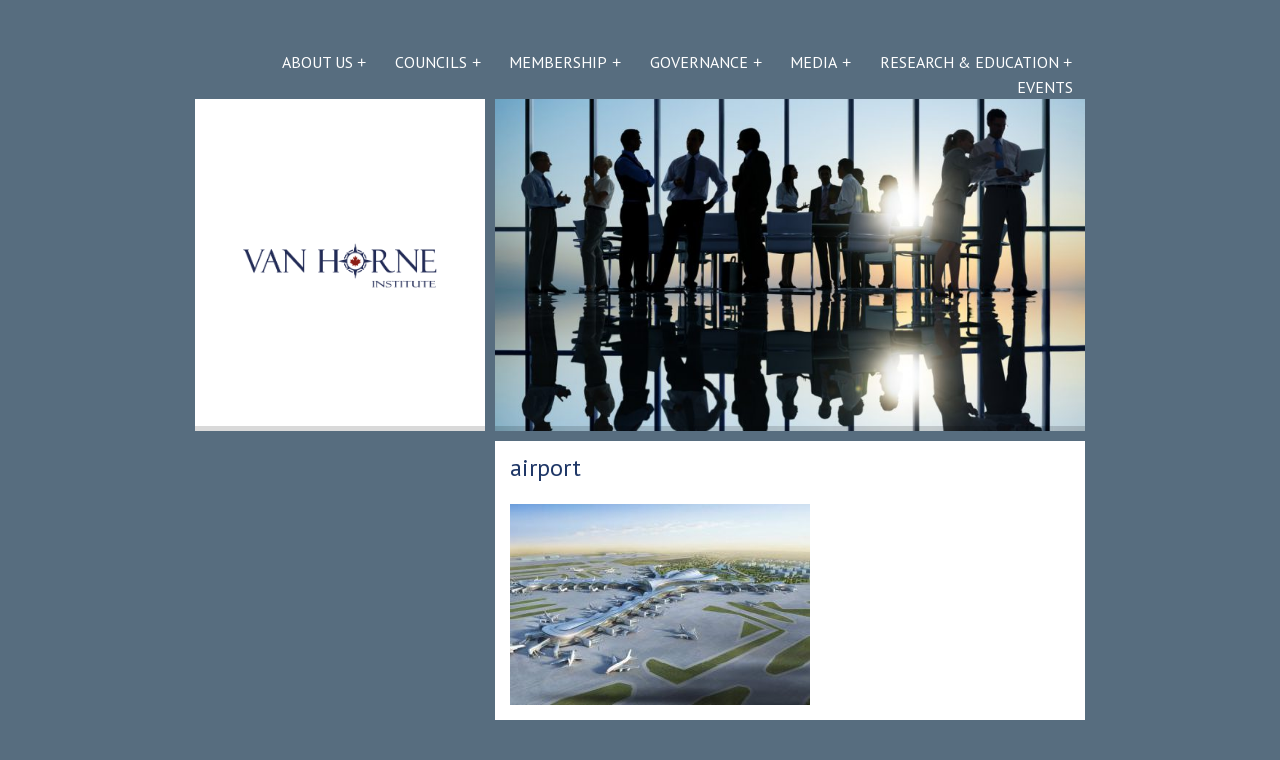

--- FILE ---
content_type: text/html; charset=UTF-8
request_url: http://www.vanhorneinstitute.com/airports/airport/
body_size: 9335
content:
<!DOCTYPE html>
<html class="no-js" lang="en-US">
<head>
<meta charset="UTF-8" />
<title>airport - Van Horne InstituteVan Horne Institute</title>
<meta name="viewport" content="width=device-width, initial-scale=1.0" />
<link rel="pingback" href="http://www.vanhorneinstitute.com/xmlrpc.php" />
<meta name='robots' content='index, follow, max-image-preview:large, max-snippet:-1, max-video-preview:-1' />
	<style>img:is([sizes="auto" i], [sizes^="auto," i]) { contain-intrinsic-size: 3000px 1500px }</style>
	
	<!-- This site is optimized with the Yoast SEO Premium plugin v24.7 (Yoast SEO v24.7) - https://yoast.com/wordpress/plugins/seo/ -->
	<link rel="canonical" href="https://www.vanhorneinstitute.com/airports/airport/" />
	<meta property="og:locale" content="en_US" />
	<meta property="og:type" content="article" />
	<meta property="og:title" content="airport - Van Horne Institute" />
	<meta property="og:url" content="https://www.vanhorneinstitute.com/airports/airport/" />
	<meta property="og:site_name" content="Van Horne Institute" />
	<meta property="og:image" content="https://www.vanhorneinstitute.com/airports/airport" />
	<meta property="og:image:width" content="700" />
	<meta property="og:image:height" content="468" />
	<meta property="og:image:type" content="image/jpeg" />
	<meta name="twitter:card" content="summary_large_image" />
	<script type="application/ld+json" class="yoast-schema-graph">{"@context":"https://schema.org","@graph":[{"@type":"WebPage","@id":"https://www.vanhorneinstitute.com/airports/airport/","url":"https://www.vanhorneinstitute.com/airports/airport/","name":"airport - Van Horne Institute","isPartOf":{"@id":"https://www.vanhorneinstitute.com/#website"},"primaryImageOfPage":{"@id":"https://www.vanhorneinstitute.com/airports/airport/#primaryimage"},"image":{"@id":"https://www.vanhorneinstitute.com/airports/airport/#primaryimage"},"thumbnailUrl":"https://www.vanhorneinstitute.com/wp-content/uploads/2017/05/airport.jpg","datePublished":"2017-07-21T16:45:38+00:00","breadcrumb":{"@id":"https://www.vanhorneinstitute.com/airports/airport/#breadcrumb"},"inLanguage":"en-US","potentialAction":[{"@type":"ReadAction","target":["https://www.vanhorneinstitute.com/airports/airport/"]}]},{"@type":"ImageObject","inLanguage":"en-US","@id":"https://www.vanhorneinstitute.com/airports/airport/#primaryimage","url":"https://www.vanhorneinstitute.com/wp-content/uploads/2017/05/airport.jpg","contentUrl":"https://www.vanhorneinstitute.com/wp-content/uploads/2017/05/airport.jpg","width":700,"height":468},{"@type":"BreadcrumbList","@id":"https://www.vanhorneinstitute.com/airports/airport/#breadcrumb","itemListElement":[{"@type":"ListItem","position":1,"name":"Airports Panel","item":"https://www.vanhorneinstitute.com/airports/"},{"@type":"ListItem","position":2,"name":"airport"}]},{"@type":"WebSite","@id":"https://www.vanhorneinstitute.com/#website","url":"https://www.vanhorneinstitute.com/","name":"Van Horne Institute","description":"","potentialAction":[{"@type":"SearchAction","target":{"@type":"EntryPoint","urlTemplate":"https://www.vanhorneinstitute.com/?s={search_term_string}"},"query-input":{"@type":"PropertyValueSpecification","valueRequired":true,"valueName":"search_term_string"}}],"inLanguage":"en-US"}]}</script>
	<!-- / Yoast SEO Premium plugin. -->


<link rel='dns-prefetch' href='//stats.wp.com' />
<link rel='dns-prefetch' href='//fonts.googleapis.com' />
<link rel="alternate" type="application/rss+xml" title="Van Horne Institute &raquo; Feed" href="https://www.vanhorneinstitute.com/feed/" />
<link rel="alternate" type="text/calendar" title="Van Horne Institute &raquo; iCal Feed" href="https://www.vanhorneinstitute.com/events/?ical=1" />
<script type="text/javascript">
/* <![CDATA[ */
window._wpemojiSettings = {"baseUrl":"https:\/\/s.w.org\/images\/core\/emoji\/16.0.1\/72x72\/","ext":".png","svgUrl":"https:\/\/s.w.org\/images\/core\/emoji\/16.0.1\/svg\/","svgExt":".svg","source":{"concatemoji":"http:\/\/www.vanhorneinstitute.com\/wp-includes\/js\/wp-emoji-release.min.js?ver=6.8.3"}};
/*! This file is auto-generated */
!function(s,n){var o,i,e;function c(e){try{var t={supportTests:e,timestamp:(new Date).valueOf()};sessionStorage.setItem(o,JSON.stringify(t))}catch(e){}}function p(e,t,n){e.clearRect(0,0,e.canvas.width,e.canvas.height),e.fillText(t,0,0);var t=new Uint32Array(e.getImageData(0,0,e.canvas.width,e.canvas.height).data),a=(e.clearRect(0,0,e.canvas.width,e.canvas.height),e.fillText(n,0,0),new Uint32Array(e.getImageData(0,0,e.canvas.width,e.canvas.height).data));return t.every(function(e,t){return e===a[t]})}function u(e,t){e.clearRect(0,0,e.canvas.width,e.canvas.height),e.fillText(t,0,0);for(var n=e.getImageData(16,16,1,1),a=0;a<n.data.length;a++)if(0!==n.data[a])return!1;return!0}function f(e,t,n,a){switch(t){case"flag":return n(e,"\ud83c\udff3\ufe0f\u200d\u26a7\ufe0f","\ud83c\udff3\ufe0f\u200b\u26a7\ufe0f")?!1:!n(e,"\ud83c\udde8\ud83c\uddf6","\ud83c\udde8\u200b\ud83c\uddf6")&&!n(e,"\ud83c\udff4\udb40\udc67\udb40\udc62\udb40\udc65\udb40\udc6e\udb40\udc67\udb40\udc7f","\ud83c\udff4\u200b\udb40\udc67\u200b\udb40\udc62\u200b\udb40\udc65\u200b\udb40\udc6e\u200b\udb40\udc67\u200b\udb40\udc7f");case"emoji":return!a(e,"\ud83e\udedf")}return!1}function g(e,t,n,a){var r="undefined"!=typeof WorkerGlobalScope&&self instanceof WorkerGlobalScope?new OffscreenCanvas(300,150):s.createElement("canvas"),o=r.getContext("2d",{willReadFrequently:!0}),i=(o.textBaseline="top",o.font="600 32px Arial",{});return e.forEach(function(e){i[e]=t(o,e,n,a)}),i}function t(e){var t=s.createElement("script");t.src=e,t.defer=!0,s.head.appendChild(t)}"undefined"!=typeof Promise&&(o="wpEmojiSettingsSupports",i=["flag","emoji"],n.supports={everything:!0,everythingExceptFlag:!0},e=new Promise(function(e){s.addEventListener("DOMContentLoaded",e,{once:!0})}),new Promise(function(t){var n=function(){try{var e=JSON.parse(sessionStorage.getItem(o));if("object"==typeof e&&"number"==typeof e.timestamp&&(new Date).valueOf()<e.timestamp+604800&&"object"==typeof e.supportTests)return e.supportTests}catch(e){}return null}();if(!n){if("undefined"!=typeof Worker&&"undefined"!=typeof OffscreenCanvas&&"undefined"!=typeof URL&&URL.createObjectURL&&"undefined"!=typeof Blob)try{var e="postMessage("+g.toString()+"("+[JSON.stringify(i),f.toString(),p.toString(),u.toString()].join(",")+"));",a=new Blob([e],{type:"text/javascript"}),r=new Worker(URL.createObjectURL(a),{name:"wpTestEmojiSupports"});return void(r.onmessage=function(e){c(n=e.data),r.terminate(),t(n)})}catch(e){}c(n=g(i,f,p,u))}t(n)}).then(function(e){for(var t in e)n.supports[t]=e[t],n.supports.everything=n.supports.everything&&n.supports[t],"flag"!==t&&(n.supports.everythingExceptFlag=n.supports.everythingExceptFlag&&n.supports[t]);n.supports.everythingExceptFlag=n.supports.everythingExceptFlag&&!n.supports.flag,n.DOMReady=!1,n.readyCallback=function(){n.DOMReady=!0}}).then(function(){return e}).then(function(){var e;n.supports.everything||(n.readyCallback(),(e=n.source||{}).concatemoji?t(e.concatemoji):e.wpemoji&&e.twemoji&&(t(e.twemoji),t(e.wpemoji)))}))}((window,document),window._wpemojiSettings);
/* ]]> */
</script>
<style id='wp-emoji-styles-inline-css' type='text/css'>

	img.wp-smiley, img.emoji {
		display: inline !important;
		border: none !important;
		box-shadow: none !important;
		height: 1em !important;
		width: 1em !important;
		margin: 0 0.07em !important;
		vertical-align: -0.1em !important;
		background: none !important;
		padding: 0 !important;
	}
</style>
<link rel='stylesheet' id='wp-block-library-css' href='http://www.vanhorneinstitute.com/wp-includes/css/dist/block-library/style.min.css?ver=6.8.3' type='text/css' media='all' />
<style id='classic-theme-styles-inline-css' type='text/css'>
/*! This file is auto-generated */
.wp-block-button__link{color:#fff;background-color:#32373c;border-radius:9999px;box-shadow:none;text-decoration:none;padding:calc(.667em + 2px) calc(1.333em + 2px);font-size:1.125em}.wp-block-file__button{background:#32373c;color:#fff;text-decoration:none}
</style>
<link rel='stylesheet' id='mediaelement-css' href='http://www.vanhorneinstitute.com/wp-includes/js/mediaelement/mediaelementplayer-legacy.min.css?ver=4.2.17' type='text/css' media='all' />
<link rel='stylesheet' id='wp-mediaelement-css' href='http://www.vanhorneinstitute.com/wp-includes/js/mediaelement/wp-mediaelement.min.css?ver=6.8.3' type='text/css' media='all' />
<style id='jetpack-sharing-buttons-style-inline-css' type='text/css'>
.jetpack-sharing-buttons__services-list{display:flex;flex-direction:row;flex-wrap:wrap;gap:0;list-style-type:none;margin:5px;padding:0}.jetpack-sharing-buttons__services-list.has-small-icon-size{font-size:12px}.jetpack-sharing-buttons__services-list.has-normal-icon-size{font-size:16px}.jetpack-sharing-buttons__services-list.has-large-icon-size{font-size:24px}.jetpack-sharing-buttons__services-list.has-huge-icon-size{font-size:36px}@media print{.jetpack-sharing-buttons__services-list{display:none!important}}.editor-styles-wrapper .wp-block-jetpack-sharing-buttons{gap:0;padding-inline-start:0}ul.jetpack-sharing-buttons__services-list.has-background{padding:1.25em 2.375em}
</style>
<style id='global-styles-inline-css' type='text/css'>
:root{--wp--preset--aspect-ratio--square: 1;--wp--preset--aspect-ratio--4-3: 4/3;--wp--preset--aspect-ratio--3-4: 3/4;--wp--preset--aspect-ratio--3-2: 3/2;--wp--preset--aspect-ratio--2-3: 2/3;--wp--preset--aspect-ratio--16-9: 16/9;--wp--preset--aspect-ratio--9-16: 9/16;--wp--preset--color--black: #000000;--wp--preset--color--cyan-bluish-gray: #abb8c3;--wp--preset--color--white: #ffffff;--wp--preset--color--pale-pink: #f78da7;--wp--preset--color--vivid-red: #cf2e2e;--wp--preset--color--luminous-vivid-orange: #ff6900;--wp--preset--color--luminous-vivid-amber: #fcb900;--wp--preset--color--light-green-cyan: #7bdcb5;--wp--preset--color--vivid-green-cyan: #00d084;--wp--preset--color--pale-cyan-blue: #8ed1fc;--wp--preset--color--vivid-cyan-blue: #0693e3;--wp--preset--color--vivid-purple: #9b51e0;--wp--preset--gradient--vivid-cyan-blue-to-vivid-purple: linear-gradient(135deg,rgba(6,147,227,1) 0%,rgb(155,81,224) 100%);--wp--preset--gradient--light-green-cyan-to-vivid-green-cyan: linear-gradient(135deg,rgb(122,220,180) 0%,rgb(0,208,130) 100%);--wp--preset--gradient--luminous-vivid-amber-to-luminous-vivid-orange: linear-gradient(135deg,rgba(252,185,0,1) 0%,rgba(255,105,0,1) 100%);--wp--preset--gradient--luminous-vivid-orange-to-vivid-red: linear-gradient(135deg,rgba(255,105,0,1) 0%,rgb(207,46,46) 100%);--wp--preset--gradient--very-light-gray-to-cyan-bluish-gray: linear-gradient(135deg,rgb(238,238,238) 0%,rgb(169,184,195) 100%);--wp--preset--gradient--cool-to-warm-spectrum: linear-gradient(135deg,rgb(74,234,220) 0%,rgb(151,120,209) 20%,rgb(207,42,186) 40%,rgb(238,44,130) 60%,rgb(251,105,98) 80%,rgb(254,248,76) 100%);--wp--preset--gradient--blush-light-purple: linear-gradient(135deg,rgb(255,206,236) 0%,rgb(152,150,240) 100%);--wp--preset--gradient--blush-bordeaux: linear-gradient(135deg,rgb(254,205,165) 0%,rgb(254,45,45) 50%,rgb(107,0,62) 100%);--wp--preset--gradient--luminous-dusk: linear-gradient(135deg,rgb(255,203,112) 0%,rgb(199,81,192) 50%,rgb(65,88,208) 100%);--wp--preset--gradient--pale-ocean: linear-gradient(135deg,rgb(255,245,203) 0%,rgb(182,227,212) 50%,rgb(51,167,181) 100%);--wp--preset--gradient--electric-grass: linear-gradient(135deg,rgb(202,248,128) 0%,rgb(113,206,126) 100%);--wp--preset--gradient--midnight: linear-gradient(135deg,rgb(2,3,129) 0%,rgb(40,116,252) 100%);--wp--preset--font-size--small: 13px;--wp--preset--font-size--medium: 20px;--wp--preset--font-size--large: 36px;--wp--preset--font-size--x-large: 42px;--wp--preset--spacing--20: 0.44rem;--wp--preset--spacing--30: 0.67rem;--wp--preset--spacing--40: 1rem;--wp--preset--spacing--50: 1.5rem;--wp--preset--spacing--60: 2.25rem;--wp--preset--spacing--70: 3.38rem;--wp--preset--spacing--80: 5.06rem;--wp--preset--shadow--natural: 6px 6px 9px rgba(0, 0, 0, 0.2);--wp--preset--shadow--deep: 12px 12px 50px rgba(0, 0, 0, 0.4);--wp--preset--shadow--sharp: 6px 6px 0px rgba(0, 0, 0, 0.2);--wp--preset--shadow--outlined: 6px 6px 0px -3px rgba(255, 255, 255, 1), 6px 6px rgba(0, 0, 0, 1);--wp--preset--shadow--crisp: 6px 6px 0px rgba(0, 0, 0, 1);}:where(.is-layout-flex){gap: 0.5em;}:where(.is-layout-grid){gap: 0.5em;}body .is-layout-flex{display: flex;}.is-layout-flex{flex-wrap: wrap;align-items: center;}.is-layout-flex > :is(*, div){margin: 0;}body .is-layout-grid{display: grid;}.is-layout-grid > :is(*, div){margin: 0;}:where(.wp-block-columns.is-layout-flex){gap: 2em;}:where(.wp-block-columns.is-layout-grid){gap: 2em;}:where(.wp-block-post-template.is-layout-flex){gap: 1.25em;}:where(.wp-block-post-template.is-layout-grid){gap: 1.25em;}.has-black-color{color: var(--wp--preset--color--black) !important;}.has-cyan-bluish-gray-color{color: var(--wp--preset--color--cyan-bluish-gray) !important;}.has-white-color{color: var(--wp--preset--color--white) !important;}.has-pale-pink-color{color: var(--wp--preset--color--pale-pink) !important;}.has-vivid-red-color{color: var(--wp--preset--color--vivid-red) !important;}.has-luminous-vivid-orange-color{color: var(--wp--preset--color--luminous-vivid-orange) !important;}.has-luminous-vivid-amber-color{color: var(--wp--preset--color--luminous-vivid-amber) !important;}.has-light-green-cyan-color{color: var(--wp--preset--color--light-green-cyan) !important;}.has-vivid-green-cyan-color{color: var(--wp--preset--color--vivid-green-cyan) !important;}.has-pale-cyan-blue-color{color: var(--wp--preset--color--pale-cyan-blue) !important;}.has-vivid-cyan-blue-color{color: var(--wp--preset--color--vivid-cyan-blue) !important;}.has-vivid-purple-color{color: var(--wp--preset--color--vivid-purple) !important;}.has-black-background-color{background-color: var(--wp--preset--color--black) !important;}.has-cyan-bluish-gray-background-color{background-color: var(--wp--preset--color--cyan-bluish-gray) !important;}.has-white-background-color{background-color: var(--wp--preset--color--white) !important;}.has-pale-pink-background-color{background-color: var(--wp--preset--color--pale-pink) !important;}.has-vivid-red-background-color{background-color: var(--wp--preset--color--vivid-red) !important;}.has-luminous-vivid-orange-background-color{background-color: var(--wp--preset--color--luminous-vivid-orange) !important;}.has-luminous-vivid-amber-background-color{background-color: var(--wp--preset--color--luminous-vivid-amber) !important;}.has-light-green-cyan-background-color{background-color: var(--wp--preset--color--light-green-cyan) !important;}.has-vivid-green-cyan-background-color{background-color: var(--wp--preset--color--vivid-green-cyan) !important;}.has-pale-cyan-blue-background-color{background-color: var(--wp--preset--color--pale-cyan-blue) !important;}.has-vivid-cyan-blue-background-color{background-color: var(--wp--preset--color--vivid-cyan-blue) !important;}.has-vivid-purple-background-color{background-color: var(--wp--preset--color--vivid-purple) !important;}.has-black-border-color{border-color: var(--wp--preset--color--black) !important;}.has-cyan-bluish-gray-border-color{border-color: var(--wp--preset--color--cyan-bluish-gray) !important;}.has-white-border-color{border-color: var(--wp--preset--color--white) !important;}.has-pale-pink-border-color{border-color: var(--wp--preset--color--pale-pink) !important;}.has-vivid-red-border-color{border-color: var(--wp--preset--color--vivid-red) !important;}.has-luminous-vivid-orange-border-color{border-color: var(--wp--preset--color--luminous-vivid-orange) !important;}.has-luminous-vivid-amber-border-color{border-color: var(--wp--preset--color--luminous-vivid-amber) !important;}.has-light-green-cyan-border-color{border-color: var(--wp--preset--color--light-green-cyan) !important;}.has-vivid-green-cyan-border-color{border-color: var(--wp--preset--color--vivid-green-cyan) !important;}.has-pale-cyan-blue-border-color{border-color: var(--wp--preset--color--pale-cyan-blue) !important;}.has-vivid-cyan-blue-border-color{border-color: var(--wp--preset--color--vivid-cyan-blue) !important;}.has-vivid-purple-border-color{border-color: var(--wp--preset--color--vivid-purple) !important;}.has-vivid-cyan-blue-to-vivid-purple-gradient-background{background: var(--wp--preset--gradient--vivid-cyan-blue-to-vivid-purple) !important;}.has-light-green-cyan-to-vivid-green-cyan-gradient-background{background: var(--wp--preset--gradient--light-green-cyan-to-vivid-green-cyan) !important;}.has-luminous-vivid-amber-to-luminous-vivid-orange-gradient-background{background: var(--wp--preset--gradient--luminous-vivid-amber-to-luminous-vivid-orange) !important;}.has-luminous-vivid-orange-to-vivid-red-gradient-background{background: var(--wp--preset--gradient--luminous-vivid-orange-to-vivid-red) !important;}.has-very-light-gray-to-cyan-bluish-gray-gradient-background{background: var(--wp--preset--gradient--very-light-gray-to-cyan-bluish-gray) !important;}.has-cool-to-warm-spectrum-gradient-background{background: var(--wp--preset--gradient--cool-to-warm-spectrum) !important;}.has-blush-light-purple-gradient-background{background: var(--wp--preset--gradient--blush-light-purple) !important;}.has-blush-bordeaux-gradient-background{background: var(--wp--preset--gradient--blush-bordeaux) !important;}.has-luminous-dusk-gradient-background{background: var(--wp--preset--gradient--luminous-dusk) !important;}.has-pale-ocean-gradient-background{background: var(--wp--preset--gradient--pale-ocean) !important;}.has-electric-grass-gradient-background{background: var(--wp--preset--gradient--electric-grass) !important;}.has-midnight-gradient-background{background: var(--wp--preset--gradient--midnight) !important;}.has-small-font-size{font-size: var(--wp--preset--font-size--small) !important;}.has-medium-font-size{font-size: var(--wp--preset--font-size--medium) !important;}.has-large-font-size{font-size: var(--wp--preset--font-size--large) !important;}.has-x-large-font-size{font-size: var(--wp--preset--font-size--x-large) !important;}
:where(.wp-block-post-template.is-layout-flex){gap: 1.25em;}:where(.wp-block-post-template.is-layout-grid){gap: 1.25em;}
:where(.wp-block-columns.is-layout-flex){gap: 2em;}:where(.wp-block-columns.is-layout-grid){gap: 2em;}
:root :where(.wp-block-pullquote){font-size: 1.5em;line-height: 1.6;}
</style>
<link rel='stylesheet' id='contact-form-7-css' href='http://www.vanhorneinstitute.com/wp-content/plugins/contact-form-7/includes/css/styles.css?ver=5.7.6' type='text/css' media='all' />
<link rel='stylesheet' id='ye_dynamic-css' href='http://www.vanhorneinstitute.com/wp-content/plugins/youtube-embed/css/main.min.css?ver=6.8.3' type='text/css' media='all' />
<link rel='stylesheet' id='googlefonts-css' href='http://fonts.googleapis.com/css?family=PT+Sans%3A300%2C400&#038;ver=6.8.3' type='text/css' media='all' />
<link rel='stylesheet' id='main-css' href='http://www.vanhorneinstitute.com/wp-content/themes/onestudio/style.css?ver=6.8.3' type='text/css' media='all' />
<link rel='stylesheet' id='custom-override-css' href='http://www.vanhorneinstitute.com/wp-content/themes/onestudio/style-custom.php?color_style=light&#038;color_base=%231f3767&#038;color_link=%239a1b1e&#038;color_bg=%23576d7f&#038;pattern=00.png&#038;font_body=PT+Sans&#038;expand_submenu=3&#038;menu_case=1&#038;ver=6.8.3' type='text/css' media='all' />
<style id='akismet-widget-style-inline-css' type='text/css'>

			.a-stats {
				--akismet-color-mid-green: #357b49;
				--akismet-color-white: #fff;
				--akismet-color-light-grey: #f6f7f7;

				max-width: 350px;
				width: auto;
			}

			.a-stats * {
				all: unset;
				box-sizing: border-box;
			}

			.a-stats strong {
				font-weight: 600;
			}

			.a-stats a.a-stats__link,
			.a-stats a.a-stats__link:visited,
			.a-stats a.a-stats__link:active {
				background: var(--akismet-color-mid-green);
				border: none;
				box-shadow: none;
				border-radius: 8px;
				color: var(--akismet-color-white);
				cursor: pointer;
				display: block;
				font-family: -apple-system, BlinkMacSystemFont, 'Segoe UI', 'Roboto', 'Oxygen-Sans', 'Ubuntu', 'Cantarell', 'Helvetica Neue', sans-serif;
				font-weight: 500;
				padding: 12px;
				text-align: center;
				text-decoration: none;
				transition: all 0.2s ease;
			}

			/* Extra specificity to deal with TwentyTwentyOne focus style */
			.widget .a-stats a.a-stats__link:focus {
				background: var(--akismet-color-mid-green);
				color: var(--akismet-color-white);
				text-decoration: none;
			}

			.a-stats a.a-stats__link:hover {
				filter: brightness(110%);
				box-shadow: 0 4px 12px rgba(0, 0, 0, 0.06), 0 0 2px rgba(0, 0, 0, 0.16);
			}

			.a-stats .count {
				color: var(--akismet-color-white);
				display: block;
				font-size: 1.5em;
				line-height: 1.4;
				padding: 0 13px;
				white-space: nowrap;
			}
		
</style>
<script type="text/javascript" src="http://www.vanhorneinstitute.com/wp-includes/js/jquery/jquery.min.js?ver=3.7.1" id="jquery-core-js"></script>
<script type="text/javascript" src="http://www.vanhorneinstitute.com/wp-includes/js/jquery/jquery-migrate.min.js?ver=3.4.1" id="jquery-migrate-js"></script>
<link rel="https://api.w.org/" href="https://www.vanhorneinstitute.com/wp-json/" /><link rel="alternate" title="JSON" type="application/json" href="https://www.vanhorneinstitute.com/wp-json/wp/v2/media/3197" /><link rel="EditURI" type="application/rsd+xml" title="RSD" href="https://www.vanhorneinstitute.com/xmlrpc.php?rsd" />
<meta name="generator" content="WordPress 6.8.3" />
<link rel='shortlink' href='https://www.vanhorneinstitute.com/?p=3197' />
<link rel="alternate" title="oEmbed (JSON)" type="application/json+oembed" href="https://www.vanhorneinstitute.com/wp-json/oembed/1.0/embed?url=https%3A%2F%2Fwww.vanhorneinstitute.com%2Fairports%2Fairport%2F" />
<link rel="alternate" title="oEmbed (XML)" type="text/xml+oembed" href="https://www.vanhorneinstitute.com/wp-json/oembed/1.0/embed?url=https%3A%2F%2Fwww.vanhorneinstitute.com%2Fairports%2Fairport%2F&#038;format=xml" />
<meta name="tec-api-version" content="v1"><meta name="tec-api-origin" content="https://www.vanhorneinstitute.com"><link rel="https://theeventscalendar.com/" href="https://www.vanhorneinstitute.com/wp-json/tribe/events/v1/" />	<style>img#wpstats{display:none}</style>
		<link rel="icon" href="https://www.vanhorneinstitute.com/wp-content/uploads/2017/05/cropped-Logo-leaf-2017-32x32.png" sizes="32x32" />
<link rel="icon" href="https://www.vanhorneinstitute.com/wp-content/uploads/2017/05/cropped-Logo-leaf-2017-192x192.png" sizes="192x192" />
<link rel="apple-touch-icon" href="https://www.vanhorneinstitute.com/wp-content/uploads/2017/05/cropped-Logo-leaf-2017-180x180.png" />
<meta name="msapplication-TileImage" content="https://www.vanhorneinstitute.com/wp-content/uploads/2017/05/cropped-Logo-leaf-2017-270x270.png" />
<style type='text/css' media='screen'>body { 
  font-size: 16px; 
}

* {
  hyphens: none;
  -moz-hyphens: none;
  word-wrap: normal !important;
  -ms-hyphens: none;
}

#logo h1 { background: #FFF; }
#logo a { color: #337a52; }
#content { background: #FFF; padding: 15px 16px 15px 15px;
  box-sizing: border-box;
  margin-top: 0;
 }

ul {
  list-style: square outside;
  margin-left: 15px;
}
ul li {
  margin-bottom: 0.5em;
}

.call-to-action { background-color: #EEE; }
body { color: #000; }

#menu ul ul a {
  line-height: 1.5em;
  padding-top: 0.5em;
  padding-bottom: 0.5em;
  word-wrap: normal;
  word-break: normal;
  hyphens: none;
  -moz-hyphens: none;
}

#menu li a { color: #FFF; }
.page-template-template-board h4 {
  font-size: 0.9em;
}

#logo #menu-switch { color: #FFF; }

#sidebar {
  padding: 15px;
  background-color: #EEE;
  box-sizing: border-box;
  margin-top: 0;
}

#sidebar ul {
  margin-left: 0;
}

#sidebar.empty {
  padding: 0;
}

.two-columns {
  -webkit-column-count: 2;
  -webkit-column-gap: 25px;
  -moz-column-count: 2;
  -moz-column-count: 25px;
  -ms-column-count: 2;
  -ms column-gap: 25px;
  column-count: 2;
  column-gap: 25px;
  
}

p, ol, ul, blockquote {
  line-height: 1.5em;
}

.no-thumb-title {
  display: table-cell;
  text-align: center;
  position: absolute;
  top: 0; left: 0; right: 0; bottom: 0;
  vertical-align: middle;
 
}

table.publications td.thumbnail {
  width: 95px;
}
table.publications h3 { margin-bottom: 0; }

.publication-meta p {
  padding: 0;
  margin-top: 10px;
  margin-bottom: 0;
  font-size: 0.9em;
  line-height: 1.2;
}

.documents .thumb .text {
  line-height: 18px;
  margin-top: 10px;
}

.post h2 {
  line-height: 30px;
}</style><script>
  (function(i,s,o,g,r,a,m){i['GoogleAnalyticsObject']=r;i[r]=i[r]||function(){
  (i[r].q=i[r].q||[]).push(arguments)},i[r].l=1*new Date();a=s.createElement(o),
  m=s.getElementsByTagName(o)[0];a.async=1;a.src=g;m.parentNode.insertBefore(a,m)
  })(window,document,'script','https://www.google-analytics.com/analytics.js','ga');
 
  ga('create', 'UA-79721384-1', 'auto');
  ga('send', 'pageview');
 
</script></head>
<body class="attachment wp-singular attachment-template-default attachmentid-3197 attachment-jpeg wp-theme-onestudio tribe-no-js">
	<div class="container">
		<div class="col grid6">
			<nav id="menu" class="indicators clearfix">
				<ul><li id="menu-item-23" class="menu-item menu-item-type-post_type menu-item-object-page menu-item-has-children has-children menu-item-23"><a href="https://www.vanhorneinstitute.com/about/">About Us</a>
<ul class="sub-menu">
	<li id="menu-item-3003" class="menu-item menu-item-type-post_type menu-item-object-page menu-item-3003"><a href="https://www.vanhorneinstitute.com/who-are-we/">Who Are We</a></li>
	<li id="menu-item-2642" class="menu-item menu-item-type-post_type menu-item-object-page menu-item-2642"><a href="https://www.vanhorneinstitute.com/our-history/">History</a></li>
	<li id="menu-item-2641" class="menu-item menu-item-type-post_type menu-item-object-page menu-item-2641"><a href="https://www.vanhorneinstitute.com/our-mission-vision-values/">Mission, Vision &#038; Goal</a></li>
	<li id="menu-item-2776" class="menu-item menu-item-type-post_type menu-item-object-page menu-item-2776"><a href="https://www.vanhorneinstitute.com/services/">Services</a></li>
	<li id="menu-item-261" class="menu-item menu-item-type-post_type menu-item-object-page menu-item-261"><a href="https://www.vanhorneinstitute.com/contact/">Contact Us</a></li>
</ul>
</li>
<li id="menu-item-2828" class="menu-item menu-item-type-post_type menu-item-object-page menu-item-has-children has-children menu-item-2828"><a href="https://www.vanhorneinstitute.com/panels/">Councils</a>
<ul class="sub-menu">
	<li id="menu-item-256" class="menu-item menu-item-type-post_type menu-item-object-page menu-item-256"><a href="https://www.vanhorneinstitute.com/about/centre-for-transportation/">Transportation</a></li>
	<li id="menu-item-255" class="menu-item menu-item-type-post_type menu-item-object-page menu-item-255"><a href="https://www.vanhorneinstitute.com/about/centre-for-information-communications/">Energy</a></li>
</ul>
</li>
<li id="menu-item-251" class="menu-item menu-item-type-post_type menu-item-object-page menu-item-has-children has-children menu-item-251"><a href="https://www.vanhorneinstitute.com/membership/">Membership</a>
<ul class="sub-menu">
	<li id="menu-item-252" class="menu-item menu-item-type-post_type menu-item-object-page menu-item-252"><a href="https://www.vanhorneinstitute.com/membership/become-a-member/">Company Membership</a></li>
	<li id="menu-item-3498" class="menu-item menu-item-type-post_type menu-item-object-page menu-item-3498"><a href="https://www.vanhorneinstitute.com/individual-membership/">Individual Membership</a></li>
	<li id="menu-item-1516" class="menu-item menu-item-type-custom menu-item-object-custom menu-item-1516"><a href="/current-members">Members</a></li>
	<li id="menu-item-31" class="menu-item menu-item-type-post_type menu-item-object-page menu-item-31"><a href="https://www.vanhorneinstitute.com/partnerships/">Education Partner</a></li>
</ul>
</li>
<li id="menu-item-2722" class="menu-item menu-item-type-post_type menu-item-object-page menu-item-has-children has-children menu-item-2722"><a href="https://www.vanhorneinstitute.com/governance/">Governance</a>
<ul class="sub-menu">
	<li id="menu-item-488" class="menu-item menu-item-type-post_type menu-item-object-page menu-item-has-children has-children menu-item-488"><a href="https://www.vanhorneinstitute.com/about/directors/">Board of Directors</a>
	<ul class="sub-menu">
		<li id="menu-item-3165" class="menu-item menu-item-type-post_type menu-item-object-page menu-item-3165"><a href="https://www.vanhorneinstitute.com/governance-board/">Governance Board</a></li>
		<li id="menu-item-3166" class="menu-item menu-item-type-post_type menu-item-object-page menu-item-3166"><a href="https://www.vanhorneinstitute.com/advisory-board/">Advisory Board</a></li>
	</ul>
</li>
	<li id="menu-item-257" class="menu-item menu-item-type-post_type menu-item-object-page menu-item-257"><a href="https://www.vanhorneinstitute.com/news/annual-reports/">Annual Reports</a></li>
</ul>
</li>
<li id="menu-item-26" class="menu-item menu-item-type-post_type menu-item-object-page menu-item-has-children has-children menu-item-26"><a href="https://www.vanhorneinstitute.com/news/">Media</a>
<ul class="sub-menu">
	<li id="menu-item-260" class="menu-item menu-item-type-post_type menu-item-object-page menu-item-260"><a href="https://www.vanhorneinstitute.com/news/news-releases/">Announcements</a></li>
</ul>
</li>
<li id="menu-item-27" class="menu-item menu-item-type-post_type menu-item-object-page menu-item-has-children has-children menu-item-27"><a href="https://www.vanhorneinstitute.com/research-and-education/">Research &#038; Education</a>
<ul class="sub-menu">
	<li id="menu-item-575" class="menu-item menu-item-type-post_type menu-item-object-page menu-item-575"><a href="https://www.vanhorneinstitute.com/research-and-education/reports/publications/">Research Studies</a></li>
	<li id="menu-item-611" class="menu-item menu-item-type-post_type menu-item-object-page menu-item-611"><a href="https://www.vanhorneinstitute.com/research-and-education/education/">Education &#038; Training</a></li>
	<li id="menu-item-1465" class="menu-item menu-item-type-post_type menu-item-object-page menu-item-1465"><a href="https://www.vanhorneinstitute.com/research-and-education/presentations/">Conferences &#038; Workshops</a></li>
</ul>
</li>
<li id="menu-item-3243" class="menu-item menu-item-type-post_type_archive menu-item-object-tribe_events menu-item-3243"><a href="https://www.vanhorneinstitute.com/events/">Events</a></li>
</ul>			</nav>
		</div>
		<header id="logo" class="col grid2">
			<h1 class="shadow"><a href="https://www.vanhorneinstitute.com/" rel="home" title=""><img src="http://www.vanhorneinstitute.com/wp-content/uploads/2017/05/VH_logo-2017-3.png" alt="Van Horne Institute"/></a></h1>
			<a href="#" id="menu-switch" class="button"></a>
		</header>
		<div id="heading" class="col grid4">
			<a class="thumb"><img src="http://www.vanhorneinstitute.com/wp-content/uploads/2017/05/network-networking1-810x456.jpg" alt=""></a>
		</div>
		<div class="clear"></div>

		<section id="content" class="col grid4 push2">
			<h2>airport</h2>
<p class="attachment"><a href='https://www.vanhorneinstitute.com/wp-content/uploads/2017/05/airport.jpg'><img fetchpriority="high" decoding="async" width="300" height="201" src="https://www.vanhorneinstitute.com/wp-content/uploads/2017/05/airport-300x201.jpg" class="attachment-medium size-medium" alt="" srcset="https://www.vanhorneinstitute.com/wp-content/uploads/2017/05/airport-300x201.jpg 300w, https://www.vanhorneinstitute.com/wp-content/uploads/2017/05/airport.jpg 700w" sizes="(max-width: 300px) 100vw, 300px" /></a></p>
		</section>

		<footer id="footer" class="col grid4 push2">
			<div class="sep"></div>
			<div class="col alpha grid2"><p><p style="color: black">
© <span class="the-year">2026</span> Van Horne Institute. All Rights Reserved. <p/></p></div>
			<div class="col omega grid2"><a class="social-link tooltip" href="https://www.linkedin.com/company/vanhorneinstitute" title="LinkedIn" target="_blank" ><span class="icon-linkedin"></span></a> <a class="social-link tooltip" href="https://twitter.com/van_horne" title="Twitter" target="_blank" ><span class="icon-twitter"></span></a> <a class="social-link tooltip" href="https://www.facebook.com/VanHorneInstitute/" title="Facebook" target="_blank" ><span class="icon-facebook"></span></a> <a class="social-link tooltip" href="https://plus.google.com/115399401964254423380/about" title="Google+" target="_blank" ><span class="icon-googleplus"></span></a></div>
		</footer>
	</div>

<script type="speculationrules">
{"prefetch":[{"source":"document","where":{"and":[{"href_matches":"\/*"},{"not":{"href_matches":["\/wp-*.php","\/wp-admin\/*","\/wp-content\/uploads\/*","\/wp-content\/*","\/wp-content\/plugins\/*","\/wp-content\/themes\/onestudio\/*","\/*\\?(.+)"]}},{"not":{"selector_matches":"a[rel~=\"nofollow\"]"}},{"not":{"selector_matches":".no-prefetch, .no-prefetch a"}}]},"eagerness":"conservative"}]}
</script>
		<script>
		( function ( body ) {
			'use strict';
			body.className = body.className.replace( /\btribe-no-js\b/, 'tribe-js' );
		} )( document.body );
		</script>
		<script> /* <![CDATA[ */var tribe_l10n_datatables = {"aria":{"sort_ascending":": activate to sort column ascending","sort_descending":": activate to sort column descending"},"length_menu":"Show _MENU_ entries","empty_table":"No data available in table","info":"Showing _START_ to _END_ of _TOTAL_ entries","info_empty":"Showing 0 to 0 of 0 entries","info_filtered":"(filtered from _MAX_ total entries)","zero_records":"No matching records found","search":"Search:","all_selected_text":"All items on this page were selected. ","select_all_link":"Select all pages","clear_selection":"Clear Selection.","pagination":{"all":"All","next":"Next","previous":"Previous"},"select":{"rows":{"0":"","_":": Selected %d rows","1":": Selected 1 row"}},"datepicker":{"dayNames":["Sunday","Monday","Tuesday","Wednesday","Thursday","Friday","Saturday"],"dayNamesShort":["Sun","Mon","Tue","Wed","Thu","Fri","Sat"],"dayNamesMin":["S","M","T","W","T","F","S"],"monthNames":["January","February","March","April","May","June","July","August","September","October","November","December"],"monthNamesShort":["January","February","March","April","May","June","July","August","September","October","November","December"],"nextText":"Next","prevText":"Prev","currentText":"Today","closeText":"Done"}};var tribe_system_info = {"sysinfo_optin_nonce":"11cabe0933","clipboard_btn_text":"Copy to clipboard","clipboard_copied_text":"System info copied","clipboard_fail_text":"Press \"Cmd + C\" to copy"};/* ]]> */ </script><script type="text/javascript" src="http://www.vanhorneinstitute.com/wp-content/plugins/contact-form-7/includes/swv/js/index.js?ver=5.7.6" id="swv-js"></script>
<script type="text/javascript" id="contact-form-7-js-extra">
/* <![CDATA[ */
var wpcf7 = {"api":{"root":"https:\/\/www.vanhorneinstitute.com\/wp-json\/","namespace":"contact-form-7\/v1"}};
/* ]]> */
</script>
<script type="text/javascript" src="http://www.vanhorneinstitute.com/wp-content/plugins/contact-form-7/includes/js/index.js?ver=5.7.6" id="contact-form-7-js"></script>
<script type="text/javascript" src="http://www.vanhorneinstitute.com/wp-content/themes/onestudio/js/jquery.common.min.js?ver=6.8.3" id="common-js-js"></script>
<script type="text/javascript" src="http://www.vanhorneinstitute.com/wp-content/themes/onestudio/js/plugins/jquery.fancybox.min.js?ver=6.8.3" id="theme-lightbox-js-js"></script>
<script type="text/javascript" src="http://www.vanhorneinstitute.com/wp-content/themes/onestudio/js/site.js?ver=6.8.3" id="site-js-js"></script>
<script type="text/javascript" id="jetpack-stats-js-before">
/* <![CDATA[ */
_stq = window._stq || [];
_stq.push([ "view", JSON.parse("{\"v\":\"ext\",\"blog\":\"242822875\",\"post\":\"3197\",\"tz\":\"-6\",\"srv\":\"www.vanhorneinstitute.com\",\"j\":\"1:14.4.1\"}") ]);
_stq.push([ "clickTrackerInit", "242822875", "3197" ]);
/* ]]> */
</script>
<script type="text/javascript" src="https://stats.wp.com/e-202601.js" id="jetpack-stats-js" defer="defer" data-wp-strategy="defer"></script>

  <script type="text/javascript">
    jQuery(function() {
      jQuery('.bio-lightbox').fancybox();
    });
  </script>
</body>
</html>


--- FILE ---
content_type: text/css;;charset=UTF-8
request_url: http://www.vanhorneinstitute.com/wp-content/themes/onestudio/style-custom.php?color_style=light&color_base=%231f3767&color_link=%239a1b1e&color_bg=%23576d7f&pattern=00.png&font_body=PT+Sans&expand_submenu=3&menu_case=1&ver=6.8.3
body_size: 839
content:
body { font-family: "PT Sans"; }

a, a:visited { color: #9a1b1e; }

html { background-color: #576d7f; }
html { background-image: url(patterns/00.png); }

.button, button, input[type=submit], input[type=reset], input[type=button], .accordion .accordion-title:before, .thumb .mask strong em, .thumb .mask strong.half:hover, .thumb .mask strong.full:hover, .dropcap.color, #tooltip, #quick-message .message, #logo h1, #menu.mobile, .post .date .month, a.social-link:hover, .pagination .page-numbers, .pricing-table .special .price-title { background-color: #1f3767; }
.button:hover, button:hover, input[type=submit]:hover, input[type=reset]:hover, input[type=button]:hover, .button:focus, .button.hover, button:focus, input[type=submit]:focus, input[type=reset]:focus, input[type=button]:focus, .pagination .page-numbers:hover, .pagination .page-numbers:focus, #menu.mobile a:hover, #menu.mobile li.current_page_item > a { background-color: #1c325d; }

h1, h2, h3, h4, h5, ul.square li:before, blockquote.quotes:before, .tab-container .tabs li.active a, #sidebar .recentcomments:before { color: #1f3767; }

#fancybox-loading, #fancybox-loading div, .tab-container .tabs li.active a:before, .pricing-table .special, .pricing-table .special .price-title, .pricing-table .special .price-tag, .commentlist .bypostauthor { border-color: #1f3767; }
#tooltip:after { border-top-color: #1c325d; }
#tooltip { border-color: #1c325d; }
#tooltip.top:after { border-bottom-color: #1f3767; }

::-moz-selection { background-color: #1f3767; }
::-ms-selection { background-color: #1f3767; }
::selection { background-color: #1f3767; }

@media (min-width: 768px) {

	#menu ul ul { border-bottom-color: #1c325d; }
	#menu ul ul:before, .no-touch #menu ul ul li:first-child:hover:before, #menu ul ul li.hover:first-child:before, #menu ul ul li.current_page_item:first-child:before { border: 5px dashed #1f3767; border-bottom-style: solid; border-top: none; border-left-color: transparent; border-right-color: transparent; }
	.no-touch #menu ul ul li:first-child:hover:before, #menu ul ul li.hover:first-child:before, #menu ul ul li.current_page_item:first-child:before { border-bottom-color: #1c325d; }
	#menu ul ul li { background-color: #1f3767; }
	#menu ul ul li.current_page_item > a, .no-touch #menu ul ul li > a:hover, #menu ul ul li.hover > a { background-color: #1c325d; }
	#menu ul li.current_page_item > a, .no-touch #menu li:hover > a, #menu li.hover > a { color: #999; }
	#menu ul li li.current_page_item > a, .no-touch #menu li li:hover > a, #menu li li.hover > a { color: #eee; }
}

#menu li a { text-transform: uppercase; }
@media (min-width: 768px) {
	#menu ul ul { min-width: 15em; }
	.oldie #menu ul ul { width: 16em; }
}


--- FILE ---
content_type: text/javascript
request_url: http://www.vanhorneinstitute.com/wp-content/themes/onestudio/js/site.js?ver=6.8.3
body_size: 1334
content:

jQuery('html').removeClass('no-js');

/* determine if screen can handle touch events */
if (!(('ontouchstart' in window) || (navigator.maxTouchPoints > 0) || (navigator.msMaxTouchPoints > 0))) jQuery('html').addClass('no-touch');

/* simple way of determining if user is using a mouse */
var screenHasMouse = false;
function themeTouchStart() {
	jQuery(window).off("mousemove");
	screenHasMouse = false;
	setTimeout(function() {
		jQuery(window).on("mousemove", themeMouseMove);
	}, 250);
}
function themeMouseMove() {
	screenHasMouse = true;
}
jQuery(window).on("touchstart", themeTouchStart).on("mousemove", themeMouseMove);
if (window.navigator.msPointerEnabled) {
	document.addEventListener("MSPointerDown", themeTouchStart, false);
}

jQuery(document).ready(function ($) {

	if (jQuery('html').hasClass('no-touch')) jQuery('.tooltip').tip();
	jQuery('.tabs').tabify();
	jQuery('select').not('.default-style').customSelect();

	jQuery('.accordion .accordion-title').click(function(e){
		$li = jQuery(this).parent('li');
		$ul = $li.parent('.accordion');
		// check if only one accordion can be opened at a time
		if ($ul.hasClass('only-one-visible')) {
			jQuery('li',$ul).not($li).removeClass('active');
		}
		$li.toggleClass('active');
		e.preventDefault();
	});

	if ( (jQuery('#quick-message').length>0) && jQuery.cookie ) {
		if ( jQuery.cookie('quickMessage') === 'quickMessageAccepted' && jQuery.cookie('quickMessageText') === jQuery('#quick-message .message').text() ) {
			jQuery('#quick-message').remove();
		} else {
			jQuery('#quick-message').slideDown();
			jQuery('#quick-message span.button').click(function(e) {
				jQuery('#quick-message').slideUp(function() {
					jQuery('#quick-message').remove();
				});
				if (jQuery.cookie) {
					jQuery.cookie('quickMessage', 'quickMessageAccepted', { expires: 14, path: '/' });
					jQuery.cookie('quickMessageText', jQuery('#quick-message .message').text(), { expires: 14, path: '/' });
				} else {
					jQuery.error('The jQuery.cookie plugin was not found, install this and try again!');
				}
				e.preventDefault();
			});
		}
	}

	/* handle both mouse hover and touch events */
	var hoverMenuTimerID;
	jQuery('#menu li').hover(
		function () { if (screenHasMouse) jQuery(this).addClass("hover"); },
		function () { if (screenHasMouse) jQuery(this).removeClass("hover"); }
	);
	if ( ! jQuery('html').hasClass('no-touch')) {
		jQuery('#menu li.menu-item-has-children > a, #menu li.page_item_has_children > a, #menu li.menu-item-language > a').on('click',function (e) {
			if ( ! screenHasMouse && ! window.navigator.msPointerEnabled && ! jQuery('#menu').hasClass('mobile')) {
					$parent = jQuery(this).parent();
					if (!$parent.parents('.hover').length) {
						jQuery('#menu li.menu-item-has-children, #menu li.page_item_has_children, #menu li.menu-item-language').not($parent).removeClass('hover');
					}
					$parent.toggleClass("hover");
					e.preventDefault();
				}
		});
	}

	jQuery(document).click(function(e){
		if (jQuery(e.target).parents('#menu').length > 0) return;
		if (!jQuery('html').hasClass('no-touch')) {
			jQuery('#menu li.has-children, #menu li.page_item_has_children, #menu li.menu-item-language').removeClass('hover');
		}
	});

	jQuery('#menu-switch').click(function(e) {
		jQuery(this).toggleClass('hover');
		jQuery('#menu').toggleClass('mobile');
		return false;
	});

	jQuery(window).resize(function() {
		if (jQuery(window).width() >= 768) {
			jQuery('#menu-switch').removeClass('hover');
			jQuery('#menu').removeClass('mobile');
			jQuery('#tooltip:visible').css("opacity", 0);
		}
		jQuery('select.hasCustomSelect').trigger('update');
	});

  if ($('.tribe-bar-submit').length > 0) {
    var submit = $('.tribe-bar-submit');
    var reset = $('<span class="reset-button"><a href="/events" class="tribe-button">Reset</a></span>');
    submit.append(reset);
  }
  
});


--- FILE ---
content_type: text/plain
request_url: https://www.google-analytics.com/j/collect?v=1&_v=j102&a=1422680123&t=pageview&_s=1&dl=http%3A%2F%2Fwww.vanhorneinstitute.com%2Fairports%2Fairport%2F&ul=en-us%40posix&dt=airport%20-%20Van%20Horne%20InstituteVan%20Horne%20Institute&sr=1280x720&vp=1280x720&_u=IEBAAEABAAAAACAAI~&jid=1911635512&gjid=770104337&cid=2029873553.1767543640&tid=UA-79721384-1&_gid=832258227.1767543640&_r=1&_slc=1&z=1366042729
body_size: -453
content:
2,cG-DH0TDD853F